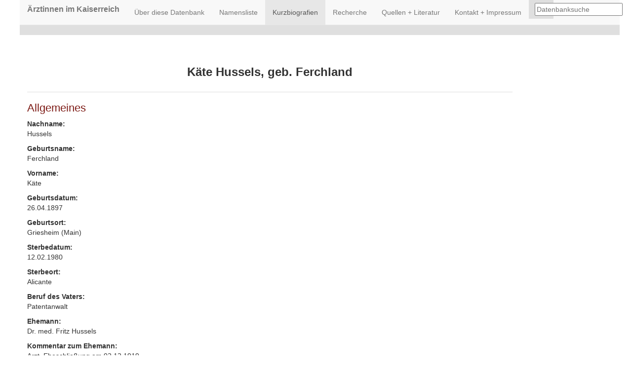

--- FILE ---
content_type: text/html; charset=UTF-8
request_url: https://geschichte.charite.de/aeik/biografie.php?ID=AEIK00807
body_size: 3174
content:

<!DOCTYPE html>
<html lang="en">
<head>
    <meta charset="utf-8">
    <meta name="viewport" content="width=device-width, initial-scale=1.0">
    <meta name="description" content="">
    <meta name="author" content="Markus Schnöpf , Oliver Pohl">
    <link rel="shortcut icon" href="assets/ico/favicon.png">

    <title>Ärztinnen im Kaiserreich</title>


    <!-- Bootstrap core CSS -->
<!--    <link href="css/bootstrap.css" rel="stylesheet">-->
    <link href="css/bootstrap.min.css" rel="stylesheet">
    <!-- Custom styles for this template -->
    <link href="css/grid.css" rel="stylesheet">

    <!-- HTML5 shim and Respond.js IE8 support of HTML5 elements and media queries -->
    <!--[if lt IE 9]>
    <script src="assets/js/html5shiv.js"></script>
    <script src="assets/js/respond.min.js"></script>
    <![endif]-->
</head>

<body>

    <div class="container">
        <div class="row kopfrow">
            <!--<div class="col-md-12 col-lg-12 col-sm-12 col-xs-12">-->
            <div class="navbar navbar-default navbar-static-top">

                <div class="navbar-header">

                    <a class="navbar-brand" href="index.html">Ärztinnen im Kaiserreich</a>
                </div>
                <div class="navbar-default">
                    <ul class="nav navbar-nav">
                        <li id="ueber"><a href="ueber.php">Über diese Datenbank</a></li>
                        <li id="personen"><a href="liste.php">Namensliste</a></li>
                        <li id="kurzbio" class="active"><a href="biografie.php?ID=AEIK01029">Kurzbiografien</a></li>
                        <li id="filter"><a href="filter.php">Recherche</a></li>

                        <!--<li id="einfuhrung"  class="active"><a href="index.html">Einführung</a> </li>-->
                        <li id="abbr"><a href="literatur.php">Quellen + Literatur</a></li>
                        <li id="kontakt"><a href="kontakt.html">Kontakt + Impressum</a></li>
                        <li>
                            <form class="form-control-oben navbar-search" method="post" action="liste.php">

                                <!--navbar-form navbar-left-->

                                <!--<label class="label" for="search">Datenbanksuche</label>-->
                                <input type="text" name="search" class="search-query" id="search"
                                       placeholder="Datenbanksuche">
                            </form>
                        </li>
                    </ul>
                </div>
            </div>
        </div>


<!--navbar ende-->


<div class="row">

<div class="col-md-10 col-lg-10 col-sm-12 col-xs-12">
<ul class="pager">

    
    <div class="personentitel">
        Käte Hussels, geb. Ferchland
    </div>
    </ul>

<div class="person">

    <h3>Allgemeines</h3>

    <div class="row"><div class="label-personen">Nachname: </div> <div class="wert-personen">Hussels</div></div><div class="row"><div class="label-personen">Geburtsname: </div> <div class="wert-personen">Ferchland</div></div><div class="row"><div class="label-personen">Vorname: </div> <div class="wert-personen">Käte</div></div><div class="row"><div class="label-personen">Geburtsdatum: </div> <div class="wert-personen">26.04.1897</div></div><div class="row"><div class="label-personen">Geburtsort: </div> <div class="wert-personen">Griesheim (Main)</div></div><div class="row"><div class="label-personen">Sterbedatum: </div> <div class="wert-personen">12.02.1980</div></div><div class="row"><div class="label-personen">Sterbeort: </div> <div class="wert-personen">Alicante</div></div><div class="row"><div class="label-personen">Beruf des Vaters: </div> <div class="wert-personen">Patentanwalt</div></div><div class="row"><div class="label-personen">Ehemann: </div> <div class="wert-personen">Dr. med. Fritz Hussels</div></div><div class="row"><div class="label-personen">Kommentar zum Ehemann: </div> <div class="wert-personen">Arzt,  Eheschließung am 02.12.1919</div></div><div class="row"><div class="label-personen">Kinder: </div> <div class="wert-personen">2</div></div><div class="row"><div class="label-personen">Kommentar zu den Kindern: </div> <div class="wert-personen">Helga Gmelin-Hussels (geb. 14. 01. 1930), Geigerin, Konzertmeisterin in Göteborg<br/>Beate Ehlers, geb. Hussels, Ärztin</div></div><div class="row"><div class="label-personen">Sonstiges: </div> <div class="wert-personen">Vater: Patentanwalt Dr. Paul Ferchland<br/>Mutter: Dr. med. Nathalie Ferchland, geb. Ziegelroth</div></div></div>

    <div class="ausbildung">
        <h3>Ausbildung</h3>

        <div class="row"><div class="label-personen">Ausbildung und Schule: </div> <div class="wert-personen">Besuch der Städt. Chamissoschule in Berlin-Schöneberg, daran anschließend Besuch der Studienanstalt derselben Schule, Abitur Ostern 1916<br/>Medizinstudium in Marburg, Berlin, Greifswald, Tübingen, Rostock<br/>Staatsexamen Oktober 1923 in Berlin</div></div><div class="row"><div class="label-personen">Ort des Staatsexamens: </div> <div class="wert-personen">Berlin</div></div><div class="row"><div class="label-personen">Datum des Staatsexamens: </div> <div class="wert-personen">Oktober.1923</div></div><div class="row"><div class="label-personen">Ort der Promotion: </div> <div class="wert-personen">Berlin</div></div><div class="row"><div class="label-personen">Datum der Promotion: </div> <div class="wert-personen">1929</div></div><div class="row"><div class="label-personen">Datum der Approbation: </div> <div class="wert-personen">1925</div></div>
    </div>

    <div class="Beruf">

        <h3>Beruf</h3>

        <div class="row"><div class="label-personen">Fachbezeichnung: </div> <div class="wert-personen">Fachärztin für Kinderheilkunde</div></div><div class="row"><div class="label-personen">Art der Tätigkeit: </div> <div class="wert-personen">1929, 1937 niedergelassene Ärztin<br/>1931, 1933, 1935 ohne Praxis<br/>1933, 1935 Polizeimedizinalassessorin<br/>ca. 1945 Beraterin der US-Headquarters<br/>1945/46 Bezirksdezernentin für Gesundheit in Berlin Zehlendorf<br/>ab 1946 Gesundheitsstadträtin und Amtsärztin<br/>1947/48 Bezirksstadträtin für Gesundheit in Berlin-Zehlendorf<br/>1949, 1953 Leit. Amtsärztin des Gesundheitsamtes Zehlendorf</div></div><div class="row"><div class="label-personen">Kommentar zur Tätigkeit: </div> <div class="wert-personen">Hussels absolvierte 1947 die sogen. "Amtsarztausbildung" in Berkeley, USA<br/>Eintritt SPD 1945, 45/46 Bezirksdezernentin für Gesundheit Zehlendorf, für ihre Wahl 47/48 zur Bezirksstadträtin für Gesundheit in Zehlendorf benötigte sie eine Ausnahmegenehmigung der SPD, da sie zunächst noch nicht die geforderte 3jährige Mitgliedschaft aufweisen konnte, ihre erneute Bewerbung 1950 kam nicht mehr zum Zuge, das Gesundheitsdezernat ging an die CDU</div></div><div class="row"><div class="label-personen">Tätigkeitsorte: </div> <div class="wert-personen">bis 1928 Besuch der Sozialhygienischen Akademie (Charlottenburg)<br/>1928 - 1933 Berlin, Potsdamer Str. 55<br/>1934, 1937 Berlin-Wannsee, Moltkestr. 21<br/>1946 - 1963 Berlin-Wannsee, Hugo-Vogel-Str. 15</div></div><div class="row"><div class="label-personen">Haupttätigkeitsort: </div> <div class="wert-personen">Berlin</div></div><div class="row"><div class="label-personen">Veränderungen nach 1933: </div> <div class="wert-personen">1933 Entlassung aus allen Ämtern. Hussels wurde ab 1933 von ihrem Onkel in Berlin-Wannsee versteckt (lt. mündl. Auskunft von Dr. Fritz Hussels)</div></div><div class="row"><div class="label-personen">Mitgliedschaften: </div> <div class="wert-personen">SPD (Eintritt 1945)</div></div>
    </div>



    <div class="Literatur"><h3>Literatur</h3><h4>Quellen und Sekundärlitertur</h4><div class="row"><div class="label-personen">Quellen: </div> <div class="wert-personen">Lebenslauf (Diss.)<br/>RMK 1928, 1929, 1931, 1933, 1935, 1937<br/>Telefonbuch Berlin 1958, 1962/63<br/>Leibfried/Tennstedt, Berufsverbote, 1980, S. 257 <br/>Ärzteblatt für Berlin 39(1934), 30<br/>Berl. Ärztebl. 64 (1951) S. 241, 286<br/>Ärzteverzeichnis für Groß-Berlin 1949<br/>Berliner Ärzte-Adreßbuch, Ausg. 1953, Berlin 1953 , S. 125<br/>Die Medizin in West-Berlin 1953, S. 32<br/>Archivalien<br/>Michalski, Bettina: Louise Schröders Schwester: Berliner Sozialdemokratinnen der Nachkriegszeit. Bonn 1996, S. 126</div></div><div class="row"><div class="label-personen">Portrait: </div> <div class="wert-personen">Ja: überlassen von Dr. Hussels<br/></div></div><h4>Eigene Publikationen</h4><div class="row"><div class="label-personen">Publikationen: </div> <div class="wert-personen">Pemphigus vulgaris bei Gravidität. Berlin 1928</div></div><div class="row"><div class="label-personen">Deskriptoren: </div> <div class="wert-personen">sozialpol. Engagement<br/>Öff. Gesundheitswesen<br/>Approbation in Weimarer Republik<br/>jüdische Abstammung<br/>SPD</div></div></div>


    
</div>


</div>


</div>
        </div>
<!-- /container -->
<div ID="footer">

    <!-- <a rel="license" href="http://creativecommons.org/licenses/by-sa/3.0/deed.de"><img alt="Creative Commons Lizenzvertrag" class="cclogo" src="http://i.creativecommons.org/l/by-sa/3.0/80x15.png" /></a>Dieses Werk bzw. Inhalt ist lizenziert unter einer <a rel="license" href="http://creativecommons.org/licenses/by-sa/3.0/deed.de">Creative Commons Namensnennung - Weitergabe unter gleichen Bedingungen 3.0 Unported Lizenz</a>.
     <br/>-->
    <a href="http://medizingeschichte.charite.de/"> Institut für Geschichte der Medizin und Ethik in der Medizin, Charité, Berlin 2015</a>

</div>

<!-- Bootstrap core JavaScript
================================================== -->
<!-- Placed at the end of the document so the pages load faster -->

</body>
</html>


--- FILE ---
content_type: text/css
request_url: https://geschichte.charite.de/aeik/css/grid.css
body_size: 1615
content:
.container {
    padding-left: 15px;
    padding-right: 15px;
    /* hässliches Breitmachen
       max-width: 1900px;
       */
    /*damit header in eine Zeile passt*/
       width: 1230px;


}

body {
    color: #333333;
    font-family: "Verdana", Helvetica, Arial, sans-serif;
    font-size: 14px;
    line-height: 20px;
}

a {
    color: #610B5E;
}

h4 {
    margin-bottom: 20px;
    color: #7e1c17;
}

h3 {
    font-size: 22px;
    color: #7e1c17;
}

h1 {
    font-size: 26px;
    color: #7e1c17;
}

.navbar-brand {
    float: left;
    padding: 15px;
    font-size: 16px;
    line-height: 8px;
    font-weight: bold;

}

a:hover, a:focus {
    color: #320d24;
    text-decoration: underline;
}

.row {
    margin-bottom: 20px;
}

.row .row {
    margin-top: 10px;
    margin-bottom: 0;
}

.kopfrow {
    background-color: #dfdfdf;
}

[class*="col-"] {
    padding-top: 15px;
    padding-bottom: 15px;
    /* background-color: #eee;
    border: 1px solid #ddd;
     background-color: rgba(86,61,124,.15);
*/
    /* border: 1px solid rgba(86,61,124,.2);*/
}

hr {
    margin-top: 40px;
    margin-bottom: 40px;
}

img {
    border: 0 none;
    height: auto;
    max-width: 100%;
    vertical-align: top;
}

.Kopfbilder {
    display: none;
}

.logos {
    margin-top: 100px;
    display: block;
    margin: 0 auto;
}

.cclogo {
    padding-right: 10px;

}

.kopfbild {
    display: block;
    margin: 0 auto;

    /*    margin-left:auto;
        margin-right:auto;
    */
    overflow: hidden;
}

.logolotto {
    max-height: 94px;
    margin-left: auto;
    margin-right: auto;
    display: inline;
    padding-top: 10px;
    padding-right: 10px;

}

.logohiko {
    max-height: 94px;
    margin-left: auto;
    margin-right: auto;
    display: inline;
    padding-top: 10px;
    padding-right: 10px;
}

.logocharite {
    max-height: 94px;
    margin-left: auto;
    margin-right: auto;
    display: inline;
    padding-top: 10px;
    padding-right: 10px;
}

.logommz {
    max-height: 94px;
    margin-left: auto;
    margin-right: auto;
    display: inline;
    padding-top: 10px;
}

/*.label {
    display: none;
}
*/

td.filter {
    border-top: 0px;
}

.form-actions {
    background-color: #ffffff;
    border-top: none;
    margin-bottom: 0px;
    margin-top: 0px;
    padding: 0px 20px 20px;
    width: auto;
}

/*TSuchformular oben*/
.form-control-oben {
    display: inline;
    /* width: auto;*/
    /*Hack, um Suchfeld oben zu lassen*/
    width: 50px;
    /*    nach oben rücken*/
    margin-top: 0px;
    /* height: 24px;*/
    padding: 6px 12px;
    font-size: 14px;
    line-height: 1.428571429;
    color: #555555;
    vertical-align: middle;
    float: right;
    background-color: #dfdfdf;
    border: none;
    border-radius: 0px;
    -webkit-box-shadow: inset 0 0 0 rgba(0, 0, 0, 0.075);
    box-shadow: inset 0 0 0 rgba(0, 0, 0, 0.075);
    -webkit-transition: border-color ease-in-out 0.15s, box-shadow ease-in-out 0.15s;
    transition: border-color ease-in-out 0.15s, box-shadow ease-in-out 0.15s;
}

form {
    margin: 8px 0 0;
}

.btn-primary {
    background-color: #610B4B;
    background-image: linear-gradient(to bottom, #B4045F, #3B0B24);
}

.btn-primary:hover,
.btn-primary:focus,
.btn-primary:active,
.btn-primary.active,
.open .dropdown-toggle.btn-primary {
    color: #ffffff;
    background-color: #8a2b4d;
    border-color: #8e4465;
}

.list-group-item {

    border: 0 solid #DDDDDD;
}

.list-group-item.active, .list-group-item.active:hover, .list-group-item.active:focus {
    background-color: #610B21;
    border-color: #610B21;
    color: #610B21;
}

#footer {
    height: 60px;
    background-color: #f5f5f5;
    padding: 10px 20px 20px;
    margin-top: 15px;
    text-align: center;
    border-top: 1px solid #e5e5e5;
}

.list-group-item {
    background-color: #FFFFFF;
    border: 1px solid #DDDDDD;
    display: block;
    margin-bottom: -1px;
    /* padding: 10px 15px;*/
    position: relative;
}

/*filter*/
.col-xs-2 {
    width: 50%;
}

.col-xs-3 {
    width: 50%;
    border-left: 1px solid #ddd;

}

.filter {
    width: 220px;
    float: left;
}

/*personendetail*/
.label-personen {
    display: inline;
    /* float:right;*/
    font-weight: bold;
}

.wert-personen {
    /*  display: inline;*/

    /*  color: #005500;*/
}

.row {
    margin-left: 0px;
}

.personentitel {
    display: inline;
    font-size: 24px;
    line-height: 40px;
    color: inherit;
    font-family: inherit;
    font-weight: bold;

    margin: 10px 0;
    text-rendering: optimizelegibility;
}

.filter-label {
    /* display: inline;*/
    font-weight: bold;
}

/*
.filter-label{
    width: 70%;

}
*/
.alphabet {
    display: none;
}

.col-md-6 {
    /* border-top:  1px solid #ddd;*/
    width: 60%;
}

.col-md-3 {
    /*  width: 20%;
      background-color: #F8F8F8;*/
    border-color: #E7E7E7;
}

.col-lg-2 .col-md-2 {
    background-color: #b3b3b3;
}

.nav-list {
    margin-bottom: 0;
    padding-left: 0;
    padding-right: 0;
}

.navbar-inverse .navbar-toggle .icon-bar {

    background-color: #320d24;
}

.bs-docs-nav .navbar-toggle .icon-bar {
    background-color: #563d7c
}

.list-group {
    margin: 0 0 0 0;

}

.entlassung {
    margin-top: 15px;
    border-top: 1px solid #ddd;
}

.lebensweg {
    margin-top: 15px;
    border-top: 1px solid #ddd;
}

.person {
    margin-top: 15px;
    border-top: 1px solid #ddd;
}

header,
nav {
    float: left;
}

.inline {
    display: inline;
}

.navbar-home{
color: #fb3430;
}

.meinenavbar{

    background-color: #f8f8f8;
    border-color: #e7e7e7;
}
/*.suchfeld{
    ali
}*/